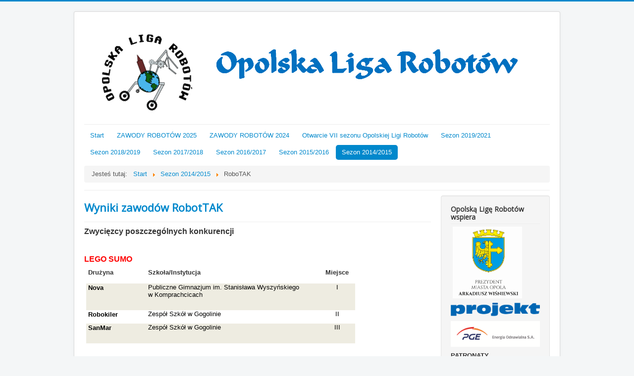

--- FILE ---
content_type: text/html; charset=utf-8
request_url: http://www.olr.edu.pl/sezon-2015-2015/robotak
body_size: 11347
content:
<!DOCTYPE html>
<html lang="pl-pl" dir="ltr">
<head>
	<meta name="viewport" content="width=device-width, initial-scale=1.0" />
	<meta charset="utf-8" />
	<base href="http://www.olr.edu.pl/sezon-2015-2015/robotak" />
	<meta name="keywords" content="joomla, Joomla" />
	<meta name="description" content="Joomla! - the dynamic portal engine and content management system" />
	<meta name="generator" content="Joomla! - Open Source Content Management" />
	<title>RoboTAK</title>
	<link href="/sezon-2015-2015/robotak?format=feed&amp;type=rss" rel="alternate" type="application/rss+xml" title="RSS 2.0" />
	<link href="/sezon-2015-2015/robotak?format=feed&amp;type=atom" rel="alternate" type="application/atom+xml" title="Atom 1.0" />
	<link href="/templates/protostar/favicon.ico" rel="shortcut icon" type="image/vnd.microsoft.icon" />
	<link href="/templates/protostar/css/template.css?9d067ebf6113e70c290f78aa9f381cc2" rel="stylesheet" />
	<link href="https://fonts.googleapis.com/css?family=Open+Sans" rel="stylesheet" />
	<style>

	h1, h2, h3, h4, h5, h6, .site-title {
		font-family: 'Open Sans', sans-serif;
	}
	body.site {
		border-top: 3px solid #0088cc;
		background-color: #f4f6f7;
	}
	a {
		color: #0088cc;
	}
	.nav-list > .active > a,
	.nav-list > .active > a:hover,
	.dropdown-menu li > a:hover,
	.dropdown-menu .active > a,
	.dropdown-menu .active > a:hover,
	.nav-pills > .active > a,
	.nav-pills > .active > a:hover,
	.btn-primary {
		background: #0088cc;
	}
	</style>
	<script src="/media/jui/js/jquery.min.js?9d067ebf6113e70c290f78aa9f381cc2"></script>
	<script src="/media/jui/js/jquery-noconflict.js?9d067ebf6113e70c290f78aa9f381cc2"></script>
	<script src="/media/jui/js/jquery-migrate.min.js?9d067ebf6113e70c290f78aa9f381cc2"></script>
	<script src="/media/system/js/caption.js?9d067ebf6113e70c290f78aa9f381cc2"></script>
	<script src="/media/jui/js/bootstrap.min.js?9d067ebf6113e70c290f78aa9f381cc2"></script>
	<script src="/templates/protostar/js/template.js?9d067ebf6113e70c290f78aa9f381cc2"></script>
	<!--[if lt IE 9]><script src="/media/jui/js/html5.js?9d067ebf6113e70c290f78aa9f381cc2"></script><![endif]-->
	<script>
jQuery(window).on('load',  function() {
				new JCaption('img.caption');
			});
	</script>

</head>
<body class="site com_content view-category layout-blog no-task itemid-115">
	<!-- Body -->
	<div class="body" id="top">
		<div class="container">
			<!-- Header -->
			<header class="header" role="banner">
				<div class="header-inner clearfix">
					<a class="brand pull-left" href="/">
						<img src="http://www.olr.edu.pl/images/liga_logo_1.png" alt="Opolska Liga Robotów" />											</a>
					<div class="header-search pull-right">
						
					</div>
				</div>
			</header>
							<nav class="navigation" role="navigation">
					<div class="navbar pull-left">
						<a class="btn btn-navbar collapsed" data-toggle="collapse" data-target=".nav-collapse">
							<span class="element-invisible">Toggle Navigation</span>
							<span class="icon-bar"></span>
							<span class="icon-bar"></span>
							<span class="icon-bar"></span>
						</a>
					</div>
					<div class="nav-collapse">
						<ul class="nav menu nav-pills mod-list">
<li class="item-101"><a href="/homepage" >Start</a></li><li class="item-164 default"><a href="/" >ZAWODY ROBOTÓW 2025</a></li><li class="item-163"><a href="/zawody-robotow-2024" >ZAWODY ROBOTÓW 2024</a></li><li class="item-162"><a href="/otwarcie-vii-sezonu-opolskiej-ligi-robotow" >Otwarcie VII sezonu Opolskiej Ligi Robotów</a></li><li class="item-161 parent"><a href="/sezon-2019-2021" >Sezon 2019/2021</a></li><li class="item-156 parent"><a href="/sezon-2018-2019" >Sezon 2018/2019</a></li><li class="item-147 parent"><a href="/sezon-2017-2018" >Sezon 2017/2018</a></li><li class="item-136 parent"><a href="/sezon-2016-2017" >Sezon 2016/2017</a></li><li class="item-127 parent"><a href="/sezon-2015-2016" >Sezon 2015/2016</a></li><li class="item-118 active deeper parent"><a href="/sezon-2015-2015" >Sezon 2014/2015</a><ul class="nav-child unstyled small"><li class="item-108"><a href="/sezon-2015-2015/klasyfikacja-generalna-olr" >Klasyfikacja generalna OLR</a></li><li class="item-109"><a href="/sezon-2015-2015/zawody-w-rcre" >Zawody w RCRE</a></li><li class="item-114"><a href="/sezon-2015-2015/robo-elektryk-day" >Robo Elektryk Day</a></li><li class="item-115 current active"><a href="/sezon-2015-2015/robotak" >RoboTAK</a></li><li class="item-116"><a href="/sezon-2015-2015/robo-master-challenge" >Robo Master Challenge</a></li><li class="item-117"><a href="/sezon-2015-2015/robo-challenge-by-lo-gogolin" >Robo Challenge By LO Gogolin</a></li></ul></li></ul>
<div aria-label="Breadcrumbs" role="navigation">
	<ul itemscope itemtype="https://schema.org/BreadcrumbList" class="breadcrumb">
					<li>
				Jesteś tutaj: &#160;
			</li>
		
						<li itemprop="itemListElement" itemscope itemtype="https://schema.org/ListItem">
											<a itemprop="item" href="/" class="pathway"><span itemprop="name">Start</span></a>
					
											<span class="divider">
							<img src="/media/system/images/arrow.png" alt="" />						</span>
										<meta itemprop="position" content="1">
				</li>
							<li itemprop="itemListElement" itemscope itemtype="https://schema.org/ListItem">
											<a itemprop="item" href="/sezon-2015-2015" class="pathway"><span itemprop="name">Sezon 2014/2015</span></a>
					
											<span class="divider">
							<img src="/media/system/images/arrow.png" alt="" />						</span>
										<meta itemprop="position" content="2">
				</li>
							<li itemprop="itemListElement" itemscope itemtype="https://schema.org/ListItem" class="active">
					<span itemprop="name">
						RoboTAK					</span>
					<meta itemprop="position" content="3">
				</li>
				</ul>
</div>

					</div>
				</nav>
						
			<div class="row-fluid">
								<main id="content" role="main" class="span9">
					<!-- Begin Content -->
					
					<div id="system-message-container">
	</div>

					<div class="blog" itemscope itemtype="https://schema.org/Blog">
	
		
	
	
	
				<div class="items-leading clearfix">
							<div class="leading-0"
					itemprop="blogPost" itemscope itemtype="https://schema.org/BlogPosting">
					
	<div class="page-header">
					<h2 itemprop="name">
									<a href="/sezon-2015-2015/robotak/15-wyniki-zawodow-robottak" itemprop="url">
						Wyniki zawodów RobotTAK					</a>
							</h2>
		
		
		
			</div>





		

<p class="MsoNormal"><b style="mso-bidi-font-weight: normal;"><span style="font-size: 12.0pt; line-height: 115%; mso-ascii-font-family: Calibri; mso-ascii-theme-font: minor-latin; mso-hansi-font-family: Calibri; mso-hansi-theme-font: minor-latin;">Zwycięzcy poszczególnych konkurencji</span></b></p>
<p class="MsoNormal"><b style="mso-bidi-font-weight: normal;"><span style="font-size: 12.0pt; line-height: 115%; mso-ascii-font-family: Calibri; mso-ascii-theme-font: minor-latin; mso-hansi-font-family: Calibri; mso-hansi-theme-font: minor-latin;"> </span></b></p>
<p class="MsoNormal"><b style="mso-bidi-font-weight: normal;"><span style="font-size: 12.0pt; line-height: 115%; mso-ascii-font-family: Calibri; mso-ascii-theme-font: minor-latin; mso-hansi-font-family: Calibri; mso-hansi-theme-font: minor-latin; color: red;">LEGO SUMO</span></b></p>
<table class="MsoNormalTable" style="width: 408.25pt; margin-left: 2.75pt; border-collapse: collapse; mso-yfti-tbllook: 1184; mso-padding-alt: 0cm 3.5pt 0cm 3.5pt;" border="0" width="544" cellspacing="0" cellpadding="0">
<tbody>
<tr style="mso-yfti-irow: 0; mso-yfti-firstrow: yes; height: 15.0pt;">
<td style="width: 91.1pt; background: white; mso-background-themecolor: background1; padding: 0cm 3.5pt 0cm 3.5pt; height: 15.0pt;" valign="bottom" nowrap="nowrap" width="121">
<p class="MsoNormal" style="margin-bottom: .0001pt; line-height: normal;"><b><span style="mso-fareast-font-family: 'Times New Roman'; mso-fareast-language: PL;">Drużyna</span></b></p>
<p class="MsoNormal" style="margin-bottom: .0001pt; line-height: normal;"> </p>
</td>
<td style="width: 262.75pt; background: white; mso-background-themecolor: background1; padding: 0cm 3.5pt 0cm 3.5pt; height: 15.0pt;" valign="bottom" nowrap="nowrap" width="350">
<p class="MsoNormal" style="margin-bottom: .0001pt; line-height: normal;"><b><span style="mso-fareast-font-family: 'Times New Roman'; mso-fareast-language: PL;">Szkoła/Instytucja </span></b></p>
<p class="MsoNormal" style="margin-bottom: .0001pt; line-height: normal;"> </p>
</td>
<td style="width: 54.4pt; background: white; mso-background-themecolor: background1; padding: 0cm 3.5pt 0cm 3.5pt; height: 15.0pt;" valign="bottom" nowrap="nowrap" width="73">
<p class="MsoNormal" style="margin-bottom: .0001pt; text-align: center; line-height: normal;" align="center"><b><span style="mso-fareast-font-family: 'Times New Roman'; mso-fareast-language: PL;">Miejsce</span></b></p>
<p class="MsoNormal" style="margin-bottom: .0001pt; text-align: center; line-height: normal;" align="center"> </p>
</td>
<td style="height: 15.0pt; border: none;" width="0" height="20"> </td>
</tr>
<tr style="mso-yfti-irow: 1; height: 25.45pt;">
<td style="width: 91.1pt; background: #EEECE1; mso-background-themecolor: background2; padding: 0cm 3.5pt 0cm 3.5pt; height: 25.45pt;" rowspan="2" valign="top" nowrap="nowrap" width="121">
<p class="MsoNormal"><b style="mso-bidi-font-weight: normal;"><span style="mso-fareast-font-family: 'Times New Roman'; color: black; mso-fareast-language: PL;">Nova<br /></span></b></p>
</td>
<td style="width: 262.75pt; background: #EEECE1; mso-background-themecolor: background2; padding: 0cm 3.5pt 0cm 3.5pt; height: 25.45pt;" rowspan="2" valign="top" nowrap="nowrap" width="350">
<p class="MsoNormal" style="margin-bottom: .0001pt; line-height: normal;"><span style="mso-fareast-font-family: 'Times New Roman'; color: black; mso-fareast-language: PL;">Publiczne Gimnazjum im. Stanisława Wyszyńskiego <br /> w Komprachcicach</span></p>
</td>
<td style="width: 54.4pt; background: #EEECE1; mso-background-themecolor: background2; padding: 0cm 3.5pt 0cm 3.5pt; height: 25.45pt;" rowspan="2" valign="top" nowrap="nowrap" width="73">
<p class="MsoNormal" style="margin-bottom: .0001pt; text-align: center; line-height: normal;" align="center"><span style="mso-fareast-font-family: 'Times New Roman'; color: black; mso-fareast-language: PL;">I</span></p>
</td>
<td style="height: 25.45pt; border: none;" width="0" height="34"> </td>
</tr>
<tr style="mso-yfti-irow: 2; height: 15.0pt;">
<td style="height: 15.0pt; border: none;" width="0" height="20"> </td>
</tr>
<tr style="mso-yfti-irow: 3; height: 15.0pt;">
<td style="width: 91.1pt; background: white; mso-background-themecolor: background1; padding: 0cm 3.5pt 0cm 3.5pt; height: 15.0pt;" valign="top" nowrap="nowrap" width="121">
<p class="MsoNormal"><b style="mso-bidi-font-weight: normal;"><span style="mso-fareast-font-family: 'Times New Roman'; color: black; mso-fareast-language: PL;">Robokiler</span></b></p>
</td>
<td style="width: 262.75pt; background: white; mso-background-themecolor: background1; padding: 0cm 3.5pt 0cm 3.5pt; height: 15.0pt;" valign="top" nowrap="nowrap" width="350">
<p class="MsoNormal" style="margin-bottom: .0001pt; line-height: normal;"><span style="mso-fareast-font-family: 'Times New Roman'; color: black; mso-fareast-language: PL;">Zespół Szkół w Gogolinie</span></p>
</td>
<td style="width: 54.4pt; background: white; mso-background-themecolor: background1; padding: 0cm 3.5pt 0cm 3.5pt; height: 15.0pt;" valign="top" nowrap="nowrap" width="73">
<p class="MsoNormal" style="margin-bottom: .0001pt; text-align: center; line-height: normal;" align="center"><span style="mso-fareast-font-family: 'Times New Roman'; color: black; mso-fareast-language: PL;">II</span></p>
</td>
<td style="height: 15.0pt; border: none;" width="0" height="20"> </td>
</tr>
<tr style="mso-yfti-irow: 4; mso-yfti-lastrow: yes; height: 30.0pt;">
<td style="width: 91.1pt; background: #EEECE1; mso-background-themecolor: background2; padding: 0cm 3.5pt 0cm 3.5pt; height: 30.0pt;" valign="top" nowrap="nowrap" width="121">
<p class="MsoNormal"><b style="mso-bidi-font-weight: normal;"><span style="mso-fareast-font-family: 'Times New Roman'; color: black; mso-fareast-language: PL;">SanMar<br /></span></b></p>
</td>
<td style="width: 262.75pt; background: #EEECE1; mso-background-themecolor: background2; padding: 0cm 3.5pt 0cm 3.5pt; height: 30.0pt;" valign="top" nowrap="nowrap" width="350">
<p class="MsoNormal" style="margin-bottom: .0001pt; line-height: normal;"><span style="mso-fareast-font-family: 'Times New Roman'; color: black; mso-fareast-language: PL;">Zespół Szkół w Gogolinie</span></p>
</td>
<td style="width: 54.4pt; background: #EEECE1; mso-background-themecolor: background2; padding: 0cm 3.5pt 0cm 3.5pt; height: 30.0pt;" valign="top" nowrap="nowrap" width="73">
<p class="MsoNormal" style="margin-bottom: .0001pt; text-align: center; line-height: normal;" align="center"><span style="mso-fareast-font-family: 'Times New Roman'; color: black; mso-fareast-language: PL;">III</span></p>
</td>
<td style="height: 30.0pt; border: none;" width="0" height="40"> </td>
</tr>
</tbody>
</table>
<p class="MsoNormal"><b style="mso-bidi-font-weight: normal;"><span style="font-size: 10.0pt; line-height: 115%; mso-ascii-font-family: Calibri; mso-ascii-theme-font: minor-latin; mso-hansi-font-family: Calibri; mso-hansi-theme-font: minor-latin;"> </span></b></p>
<p class="MsoNormal"><b style="mso-bidi-font-weight: normal;"><span style="font-size: 10.0pt; line-height: 115%; mso-ascii-font-family: Calibri; mso-ascii-theme-font: minor-latin; mso-hansi-font-family: Calibri; mso-hansi-theme-font: minor-latin;"> </span></b></p>
<p class="MsoNormal"><b style="mso-bidi-font-weight: normal;"><span style="font-size: 12.0pt; line-height: 115%; mso-ascii-font-family: Calibri; mso-ascii-theme-font: minor-latin; mso-hansi-font-family: Calibri; mso-hansi-theme-font: minor-latin; color: red;">LEGO LINE FOLLOWER</span></b></p>
<table class="MsoNormalTable" style="width: 408.25pt; margin-left: 2.75pt; border-collapse: collapse; mso-yfti-tbllook: 1184; mso-padding-alt: 0cm 3.5pt 0cm 3.5pt;" border="0" width="544" cellspacing="0" cellpadding="0">
<tbody>
<tr style="mso-yfti-irow: 0; mso-yfti-firstrow: yes; height: 15.0pt;">
<td style="width: 91.1pt; background: white; mso-background-themecolor: background1; padding: 0cm 3.5pt 0cm 3.5pt; height: 15.0pt;" valign="bottom" nowrap="nowrap" width="121">
<p class="MsoNormal" style="margin-bottom: .0001pt; line-height: normal;"><b><span style="mso-fareast-font-family: 'Times New Roman'; mso-fareast-language: PL;">Drużyna</span></b></p>
<p class="MsoNormal" style="margin-bottom: .0001pt; line-height: normal;"> </p>
</td>
<td style="width: 262.75pt; background: white; mso-background-themecolor: background1; padding: 0cm 3.5pt 0cm 3.5pt; height: 15.0pt;" valign="bottom" nowrap="nowrap" width="350">
<p class="MsoNormal" style="margin-bottom: .0001pt; line-height: normal;"><b><span style="mso-fareast-font-family: 'Times New Roman'; mso-fareast-language: PL;">Szkoła/Instytucja </span></b></p>
<p class="MsoNormal" style="margin-bottom: .0001pt; line-height: normal;"> </p>
</td>
<td style="width: 54.4pt; background: white; mso-background-themecolor: background1; padding: 0cm 3.5pt 0cm 3.5pt; height: 15.0pt;" valign="bottom" nowrap="nowrap" width="73">
<p class="MsoNormal" style="margin-bottom: .0001pt; text-align: center; line-height: normal;" align="center"><b><span style="mso-fareast-font-family: 'Times New Roman'; mso-fareast-language: PL;">Miejsce</span></b></p>
<p class="MsoNormal" style="margin-bottom: .0001pt; text-align: center; line-height: normal;" align="center"> </p>
</td>
<td style="height: 15.0pt; border: none;" width="0" height="20"> </td>
</tr>
<tr style="mso-yfti-irow: 1; height: 25.45pt;">
<td style="width: 91.1pt; background: #EEECE1; mso-background-themecolor: background2; padding: 0cm 3.5pt 0cm 3.5pt; height: 25.45pt;" rowspan="2" valign="top" nowrap="nowrap" width="121">
<p class="MsoNormal"><b style="mso-bidi-font-weight: normal;"><span style="mso-fareast-font-family: 'Times New Roman'; color: black; mso-fareast-language: PL;">Maksbot</span></b></p>
</td>
<td style="width: 262.75pt; background: #EEECE1; mso-background-themecolor: background2; padding: 0cm 3.5pt 0cm 3.5pt; height: 25.45pt;" rowspan="2" valign="top" nowrap="nowrap" width="350">
<p class="MsoNormal" style="margin-bottom: .0001pt; line-height: normal;"><span style="mso-fareast-font-family: 'Times New Roman'; color: black; mso-fareast-language: PL;">Zespół Szkół TAK im. Ireny Sendlerowej w Opolu</span></p>
</td>
<td style="width: 54.4pt; background: #EEECE1; mso-background-themecolor: background2; padding: 0cm 3.5pt 0cm 3.5pt; height: 25.45pt;" rowspan="2" valign="top" nowrap="nowrap" width="73">
<p class="MsoNormal" style="margin-bottom: .0001pt; text-align: center; line-height: normal;" align="center"><span style="mso-fareast-font-family: 'Times New Roman'; color: black; mso-fareast-language: PL;">I</span></p>
</td>
<td style="height: 25.45pt; border: none;" width="0" height="34"> </td>
</tr>
<tr style="mso-yfti-irow: 2; height: 15.0pt;">
<td style="height: 15.0pt; border: none;" width="0" height="20"> </td>
</tr>
<tr style="mso-yfti-irow: 3; height: 15.0pt;">
<td style="width: 91.1pt; background: white; mso-background-themecolor: background1; padding: 0cm 3.5pt 0cm 3.5pt; height: 15.0pt;" valign="top" nowrap="nowrap" width="121">
<p class="MsoNormal" style="margin-bottom: .0001pt; line-height: normal;"><b style="mso-bidi-font-weight: normal;"><span style="mso-fareast-font-family: 'Times New Roman'; color: black; mso-fareast-language: PL;">Agarobot<br /></span></b></p>
</td>
<td style="width: 262.75pt; background: white; mso-background-themecolor: background1; padding: 0cm 3.5pt 0cm 3.5pt; height: 15.0pt;" valign="top" nowrap="nowrap" width="350">
<p class="MsoNormal" style="margin-bottom: .0001pt; line-height: normal;"><span style="mso-fareast-font-family: 'Times New Roman'; color: black; mso-fareast-language: PL;">Zespół Szkół TAK im. Ireny Sendlerowej w Opolu</span></p>
<p class="MsoNormal" style="margin-bottom: .0001pt; line-height: normal;"> </p>
</td>
<td style="width: 54.4pt; background: white; mso-background-themecolor: background1; padding: 0cm 3.5pt 0cm 3.5pt; height: 15.0pt;" valign="top" nowrap="nowrap" width="73">
<p class="MsoNormal" style="margin-bottom: .0001pt; text-align: center; line-height: normal;" align="center"><span style="mso-fareast-font-family: 'Times New Roman'; color: black; mso-fareast-language: PL;">II</span></p>
</td>
<td style="height: 15.0pt; border: none;" width="0" height="20"> </td>
</tr>
<tr style="mso-yfti-irow: 4; mso-yfti-lastrow: yes; height: 30.0pt;">
<td style="width: 91.1pt; background: #EEECE1; mso-background-themecolor: background2; padding: 0cm 3.5pt 0cm 3.5pt; height: 30.0pt;" valign="top" nowrap="nowrap" width="121">
<p class="MsoNormal"><b style="mso-bidi-font-weight: normal;"><span style="mso-fareast-font-family: 'Times New Roman'; color: black; mso-fareast-language: PL;">Erobot<br /></span></b></p>
</td>
<td style="width: 262.75pt; background: #EEECE1; mso-background-themecolor: background2; padding: 0cm 3.5pt 0cm 3.5pt; height: 30.0pt;" valign="top" nowrap="nowrap" width="350">
<p class="MsoNormal" style="margin-bottom: .0001pt; line-height: normal;"><span style="mso-fareast-font-family: 'Times New Roman'; color: black; mso-fareast-language: PL;">Niepubliczna Szkoła Podstawowa "Nasza Szkoła" w Opolu<br /></span></p>
</td>
<td style="width: 54.4pt; background: #EEECE1; mso-background-themecolor: background2; padding: 0cm 3.5pt 0cm 3.5pt; height: 30.0pt;" valign="top" nowrap="nowrap" width="73">
<p class="MsoNormal" style="margin-bottom: .0001pt; text-align: center; line-height: normal;" align="center"><span style="mso-fareast-font-family: 'Times New Roman'; color: black; mso-fareast-language: PL;">III</span></p>
</td>
<td style="height: 30.0pt; border: none;" width="0" height="40"> </td>
</tr>
</tbody>
</table>
<p class="MsoNormal"><span style="font-size: 10.0pt; line-height: 115%; mso-ascii-font-family: Calibri; mso-ascii-theme-font: minor-latin; mso-hansi-font-family: Calibri; mso-hansi-theme-font: minor-latin;"> </span></p>
<p> </p>
<p class="MsoNormal"><b style="mso-bidi-font-weight: normal;"><span style="font-size: 12.0pt; line-height: 115%; mso-ascii-font-family: Calibri; mso-ascii-theme-font: minor-latin; mso-hansi-font-family: Calibri; mso-hansi-theme-font: minor-latin; color: red;">LEGO ROBORUN<br /></span></b></p>
<table class="MsoNormalTable" style="width: 408.25pt; margin-left: 2.75pt; border-collapse: collapse; mso-yfti-tbllook: 1184; mso-padding-alt: 0cm 3.5pt 0cm 3.5pt;" border="0" width="544" cellspacing="0" cellpadding="0">
<tbody>
<tr style="mso-yfti-irow: 0; mso-yfti-firstrow: yes; height: 15.0pt;">
<td style="width: 91.1pt; background: white; mso-background-themecolor: background1; padding: 0cm 3.5pt 0cm 3.5pt; height: 15.0pt;" valign="bottom" nowrap="nowrap" width="121">
<p class="MsoNormal" style="margin-bottom: .0001pt; line-height: normal;"><b><span style="mso-fareast-font-family: 'Times New Roman'; mso-fareast-language: PL;">Drużyna</span></b></p>
<p class="MsoNormal" style="margin-bottom: .0001pt; line-height: normal;"> </p>
</td>
<td style="width: 262.75pt; background: white; mso-background-themecolor: background1; padding: 0cm 3.5pt 0cm 3.5pt; height: 15.0pt;" valign="bottom" nowrap="nowrap" width="350">
<p class="MsoNormal" style="margin-bottom: .0001pt; line-height: normal;"><b><span style="mso-fareast-font-family: 'Times New Roman'; mso-fareast-language: PL;">Szkoła/Instytucja </span></b></p>
<p class="MsoNormal" style="margin-bottom: .0001pt; line-height: normal;"> </p>
</td>
<td style="width: 54.4pt; background: white; mso-background-themecolor: background1; padding: 0cm 3.5pt 0cm 3.5pt; height: 15.0pt;" valign="bottom" nowrap="nowrap" width="73">
<p class="MsoNormal" style="margin-bottom: .0001pt; text-align: center; line-height: normal;" align="center"><b><span style="mso-fareast-font-family: 'Times New Roman'; mso-fareast-language: PL;">Miejsce</span></b></p>
<p class="MsoNormal" style="margin-bottom: .0001pt; text-align: center; line-height: normal;" align="center"> </p>
</td>
<td style="height: 15.0pt; border: none;" width="0" height="20"> </td>
</tr>
<tr style="mso-yfti-irow: 1; height: 25.45pt;">
<td style="width: 91.1pt; background: #EEECE1; mso-background-themecolor: background2; padding: 0cm 3.5pt 0cm 3.5pt; height: 25.45pt;" rowspan="2" valign="top" nowrap="nowrap" width="121">
<p class="MsoNormal"><b style="mso-bidi-font-weight: normal;"><span style="mso-fareast-font-family: 'Times New Roman'; color: black; mso-fareast-language: PL;">SanMar</span></b></p>
</td>
<td style="width: 262.75pt; background: #EEECE1; mso-background-themecolor: background2; padding: 0cm 3.5pt 0cm 3.5pt; height: 25.45pt;" rowspan="2" valign="top" nowrap="nowrap" width="350">
<p class="MsoNormal" style="margin-bottom: .0001pt; line-height: normal;"><span style="mso-fareast-font-family: 'Times New Roman'; color: black; mso-fareast-language: PL;">Zespół Szkół w Gogolinie</span></p>
</td>
<td style="width: 54.4pt; background: #EEECE1; mso-background-themecolor: background2; padding: 0cm 3.5pt 0cm 3.5pt; height: 25.45pt;" rowspan="2" valign="top" nowrap="nowrap" width="73">
<p class="MsoNormal" style="margin-bottom: .0001pt; text-align: center; line-height: normal;" align="center"><span style="mso-fareast-font-family: 'Times New Roman'; color: black; mso-fareast-language: PL;">I</span></p>
</td>
<td style="height: 25.45pt; border: none;" width="0" height="34"> </td>
</tr>
<tr style="mso-yfti-irow: 2; height: 15.0pt;">
<td style="height: 15.0pt; border: none;" width="0" height="20"> </td>
</tr>
<tr style="mso-yfti-irow: 3; height: 15.0pt;">
<td style="width: 91.1pt; background: white; mso-background-themecolor: background1; padding: 0cm 3.5pt 0cm 3.5pt; height: 15.0pt;" valign="top" nowrap="nowrap" width="121">
<p class="MsoNormal" style="margin-bottom: .0001pt; line-height: normal;"><b style="mso-bidi-font-weight: normal;"><span style="mso-fareast-font-family: 'Times New Roman'; color: black; mso-fareast-language: PL;">Robokiler<br /></span></b></p>
</td>
<td style="width: 262.75pt; background: white; mso-background-themecolor: background1; padding: 0cm 3.5pt 0cm 3.5pt; height: 15.0pt;" valign="top" nowrap="nowrap" width="350">
<p class="MsoNormal" style="margin-bottom: .0001pt; line-height: normal;"><span style="mso-fareast-font-family: 'Times New Roman'; color: black; mso-fareast-language: PL;">Zespół Szkół w Gogolinie</span></p>
<p class="MsoNormal" style="margin-bottom: .0001pt; line-height: normal;"> </p>
</td>
<td style="width: 54.4pt; background: white; mso-background-themecolor: background1; padding: 0cm 3.5pt 0cm 3.5pt; height: 15.0pt;" valign="top" nowrap="nowrap" width="73">
<p class="MsoNormal" style="margin-bottom: .0001pt; text-align: center; line-height: normal;" align="center"><span style="mso-fareast-font-family: 'Times New Roman'; color: black; mso-fareast-language: PL;">II</span></p>
</td>
<td style="height: 15.0pt; border: none;" width="0" height="20"> </td>
</tr>
<tr style="mso-yfti-irow: 4; mso-yfti-lastrow: yes; height: 30.0pt;">
<td style="width: 91.1pt; background: #EEECE1; mso-background-themecolor: background2; padding: 0cm 3.5pt 0cm 3.5pt; height: 30.0pt;" valign="top" nowrap="nowrap" width="121">
<p class="MsoNormal"><b style="mso-bidi-font-weight: normal;"><span style="mso-fareast-font-family: 'Times New Roman'; color: black; mso-fareast-language: PL;">Eurovent TV<br /></span></b></p>
</td>
<td style="width: 262.75pt; background: #EEECE1; mso-background-themecolor: background2; padding: 0cm 3.5pt 0cm 3.5pt; height: 30.0pt;" valign="top" nowrap="nowrap" width="350"><span style="mso-fareast-font-family: 'Times New Roman'; color: black; mso-fareast-language: PL;">Zespół Szkół TAK im. Ireny Sendlerowej w Opolu</span></td>
<td style="width: 54.4pt; background: #EEECE1; mso-background-themecolor: background2; padding: 0cm 3.5pt 0cm 3.5pt; height: 30.0pt;" valign="top" nowrap="nowrap" width="73">
<p class="MsoNormal" style="margin-bottom: .0001pt; text-align: center; line-height: normal;" align="center"><span style="mso-fareast-font-family: 'Times New Roman'; color: black; mso-fareast-language: PL;">III</span></p>
</td>
<td style="height: 30.0pt; border: none;" width="0" height="40"> </td>
</tr>
</tbody>
</table>
<p> </p>



				</div>
									</div><!-- end items-leading -->
	
	
																	<div class="items-row cols-1 row-0 row-fluid clearfix">
						<div class="span12">
				<div class="item column-1"
					itemprop="blogPost" itemscope itemtype="https://schema.org/BlogPosting">
					
	<div class="page-header">
					<h2 itemprop="name">
									<a href="/sezon-2015-2015/robotak/14-zmiana-terminu-rejestracji" itemprop="url">
						Zmiana terminu rejestracji					</a>
							</h2>
		
		
		
			</div>





		

<p>UWAGA</p>
<p>Ze względów organizacyjnych zmieniony został ostateczny termin rejestracji na zawody RoboTAK.</p>
<p><strong><em>Rejestracja na zawody trwa do 16 kwietnia.</em></strong></p>
<p> </p>



				</div>
				<!-- end item -->
							</div><!-- end span -->
							</div><!-- end row -->
																			<div class="items-row cols-1 row-1 row-fluid clearfix">
						<div class="span12">
				<div class="item column-1"
					itemprop="blogPost" itemscope itemtype="https://schema.org/BlogPosting">
					
	<div class="page-header">
					<h2 itemprop="name">
									<a href="/sezon-2015-2015/robotak/13-program-turnieju-robotak" itemprop="url">
						Program Turnieju RoboTAK					</a>
							</h2>
		
		
		
			</div>





		

<div dir="ltr"><!-- [if gte mso 9]><xml>
 <w:WordDocument>
  <w:View>Normal</w:View>
  <w:Zoom>0</w:Zoom>
  <w:TrackMoves/>
  <w:TrackFormatting/>
  <w:HyphenationZone>21</w:HyphenationZone>
  <w:PunctuationKerning/>
  <w:ValidateAgainstSchemas/>
  <w:SaveIfXMLInvalid>false</w:SaveIfXMLInvalid>
  <w:IgnoreMixedContent>false</w:IgnoreMixedContent>
  <w:AlwaysShowPlaceholderText>false</w:AlwaysShowPlaceholderText>
  <w:DoNotPromoteQF/>
  <w:LidThemeOther>PL</w:LidThemeOther>
  <w:LidThemeAsian>X-NONE</w:LidThemeAsian>
  <w:LidThemeComplexScript>X-NONE</w:LidThemeComplexScript>
  <w:Compatibility>
   <w:BreakWrappedTables/>
   <w:SnapToGridInCell/>
   <w:WrapTextWithPunct/>
   <w:UseAsianBreakRules/>
   <w:DontGrowAutofit/>
   <w:SplitPgBreakAndParaMark/>
   <w:DontVertAlignCellWithSp/>
   <w:DontBreakConstrainedForcedTables/>
   <w:DontVertAlignInTxbx/>
   <w:Word11KerningPairs/>
   <w:CachedColBalance/>
  </w:Compatibility>
  <w:BrowserLevel>MicrosoftInternetExplorer4</w:BrowserLevel>
  <m:mathPr>
   <m:mathFont m:val="Cambria Math"/>
   <m:brkBin m:val="before"/>
   <m:brkBinSub m:val="&#45;-"/>
   <m:smallFrac m:val="off"/>
   <m:dispDef/>
   <m:lMargin m:val="0"/>
   <m:rMargin m:val="0"/>
   <m:defJc m:val="centerGroup"/>
   <m:wrapIndent m:val="1440"/>
   <m:intLim m:val="subSup"/>
   <m:naryLim m:val="undOvr"/>
  </m:mathPr></w:WordDocument>
</xml><![endif]--><!-- [if gte mso 9]><xml>
 <w:WordDocument>
  <w:View>Normal</w:View>
  <w:Zoom>0</w:Zoom>
  <w:TrackMoves/>
  <w:TrackFormatting/>
  <w:HyphenationZone>21</w:HyphenationZone>
  <w:PunctuationKerning/>
  <w:ValidateAgainstSchemas/>
  <w:SaveIfXMLInvalid>false</w:SaveIfXMLInvalid>
  <w:IgnoreMixedContent>false</w:IgnoreMixedContent>
  <w:AlwaysShowPlaceholderText>false</w:AlwaysShowPlaceholderText>
  <w:DoNotPromoteQF/>
  <w:LidThemeOther>PL</w:LidThemeOther>
  <w:LidThemeAsian>X-NONE</w:LidThemeAsian>
  <w:LidThemeComplexScript>X-NONE</w:LidThemeComplexScript>
  <w:Compatibility>
   <w:BreakWrappedTables/>
   <w:SnapToGridInCell/>
   <w:WrapTextWithPunct/>
   <w:UseAsianBreakRules/>
   <w:DontGrowAutofit/>
   <w:SplitPgBreakAndParaMark/>
   <w:DontVertAlignCellWithSp/>
   <w:DontBreakConstrainedForcedTables/>
   <w:DontVertAlignInTxbx/>
   <w:Word11KerningPairs/>
   <w:CachedColBalance/>
  </w:Compatibility>
  <w:BrowserLevel>MicrosoftInternetExplorer4</w:BrowserLevel>
  <m:mathPr>
   <m:mathFont m:val="Cambria Math"/>
   <m:brkBin m:val="before"/>
   <m:brkBinSub m:val="&#45;-"/>
   <m:smallFrac m:val="off"/>
   <m:dispDef/>
   <m:lMargin m:val="0"/>
   <m:rMargin m:val="0"/>
   <m:defJc m:val="centerGroup"/>
   <m:wrapIndent m:val="1440"/>
   <m:intLim m:val="subSup"/>
   <m:naryLim m:val="undOvr"/>
  </m:mathPr></w:WordDocument>
</xml><![endif]-->
<p class="MsoNormal" style="margin-bottom: .0001pt; line-height: 150%;"><b><span style="mso-fareast-font-family: 'Times New Roman'; mso-bidi-font-family: 'Times New Roman'; mso-fareast-language: PL;">Program Turnieju RoboTAK</span></b></p>
<p class="MsoNormal" style="margin-bottom: .0001pt; line-height: 150%;"> </p>
<p class="MsoNormal" style="mso-margin-top-alt: auto; mso-margin-bottom-alt: auto; line-height: 150%;"><b><span style="mso-fareast-font-family: 'Times New Roman'; mso-bidi-font-family: 'Times New Roman'; mso-fareast-language: PL;">08:15 - 09:00</span></b><span style="mso-fareast-font-family: 'Times New Roman'; mso-bidi-font-family: 'Times New Roman'; mso-fareast-language: PL;"> Rejestracja drużyn <br /> (po godzinie 09:00 nie będzie można zarejestrować drużyn, co będzie wiązać się z dyskwalifikacją drużyny).</span></p>
<p class="MsoNormal" style="mso-margin-top-alt: auto; mso-margin-bottom-alt: auto; line-height: 150%;"><b><span style="mso-fareast-font-family: 'Times New Roman'; mso-bidi-font-family: 'Times New Roman'; mso-fareast-language: PL;">09:10</span></b><span style="mso-fareast-font-family: 'Times New Roman'; mso-bidi-font-family: 'Times New Roman'; mso-fareast-language: PL;"> Powitanie oraz omówienie harmonogramu i zasad turnieju.</span></p>
<p class="MsoNormal" style="mso-margin-top-alt: auto; mso-margin-bottom-alt: auto; line-height: 150%;"><b><span style="mso-fareast-font-family: 'Times New Roman'; mso-bidi-font-family: 'Times New Roman'; mso-fareast-language: PL;">09:30</span></b><span style="mso-fareast-font-family: 'Times New Roman'; mso-bidi-font-family: 'Times New Roman'; mso-fareast-language: PL;"> Losowanie grup Sumo oraz rozpoczęcie konkurencji Sumo.</span></p>
<p class="MsoNormal" style="mso-margin-top-alt: auto; mso-margin-bottom-alt: auto; line-height: 150%;"><b><span style="mso-fareast-font-family: 'Times New Roman'; mso-bidi-font-family: 'Times New Roman'; mso-fareast-language: PL;">10:30</span></b><span style="mso-fareast-font-family: 'Times New Roman'; mso-bidi-font-family: 'Times New Roman'; mso-fareast-language: PL;"> Poczęstunek</span></p>
<p class="MsoNormal" style="mso-margin-top-alt: auto; mso-margin-bottom-alt: auto; line-height: 150%;"><b><span style="mso-fareast-font-family: 'Times New Roman'; mso-bidi-font-family: 'Times New Roman'; mso-fareast-language: PL;">11:30</span></b><span style="mso-fareast-font-family: 'Times New Roman'; mso-bidi-font-family: 'Times New Roman'; mso-fareast-language: PL;"> Omówienie i rozpoczęcie konkurencji LineFollower.</span></p>
<p class="MsoNormal" style="mso-margin-top-alt: auto; mso-margin-bottom-alt: auto; line-height: 150%;"><b><span style="mso-fareast-font-family: 'Times New Roman'; mso-bidi-font-family: 'Times New Roman'; mso-fareast-language: PL;">13:30</span></b><span style="mso-fareast-font-family: 'Times New Roman'; mso-bidi-font-family: 'Times New Roman'; mso-fareast-language: PL;"> Omówienie i rozpoczęcie konkurencji RoboRun.</span></p>
<p class="MsoNormal" style="margin-bottom: .0001pt; line-height: 150%;"><b><span style="mso-fareast-font-family: 'Times New Roman'; mso-bidi-font-family: 'Times New Roman'; mso-fareast-language: PL;">15:00</span></b><span style="mso-fareast-font-family: 'Times New Roman'; mso-bidi-font-family: 'Times New Roman'; mso-fareast-language: PL;"> Zakończenie turnieju RoboTAK. </span></p>
<p class="MsoNormal" style="margin-bottom: .0001pt; line-height: 150%;"><span style="mso-fareast-font-family: 'Times New Roman'; mso-bidi-font-family: 'Times New Roman'; mso-fareast-language: PL;"> </span></p>
<p class="MsoNormal" style="margin-bottom: .0001pt; line-height: 150%;"><b><span style="mso-fareast-font-family: 'Times New Roman'; mso-bidi-font-family: 'Times New Roman'; color: red; mso-fareast-language: PL;">Uwaga!</span></b></p>
<p class="MsoNormal" style="line-height: 150%;"><span style="mso-fareast-font-family: 'Times New Roman'; mso-bidi-font-family: 'Times New Roman'; mso-fareast-language: PL;">Z powodu dużej ilości uczestników, biorących udział w turnieju, sędziowie rygorystycznie będą karać dyskwalifikacją/przegraną za opóźnianie konkurencji. <b>Drużyna, która nie zgłosi się w ciągu 2 min.</b> od wywołania, przegrywa walkę (konkurencja Sumo) lub traci jedną możliwość przejazdu konkurencja (LineFollower).</span></p>
<!-- [if gte mso 9]><xml>
 <w:LatentStyles DefLockedState="false" DefUnhideWhenUsed="true"
  DefSemiHidden="true" DefQFormat="false" DefPriority="99"
  LatentStyleCount="267">
  <w:LsdException Locked="false" Priority="0" SemiHidden="false"
   UnhideWhenUsed="false" QFormat="true" Name="Normal"/>
  <w:LsdException Locked="false" Priority="9" SemiHidden="false"
   UnhideWhenUsed="false" QFormat="true" Name="heading 1"/>
  <w:LsdException Locked="false" Priority="9" QFormat="true" Name="heading 2"/>
  <w:LsdException Locked="false" Priority="9" QFormat="true" Name="heading 3"/>
  <w:LsdException Locked="false" Priority="9" QFormat="true" Name="heading 4"/>
  <w:LsdException Locked="false" Priority="9" QFormat="true" Name="heading 5"/>
  <w:LsdException Locked="false" Priority="9" QFormat="true" Name="heading 6"/>
  <w:LsdException Locked="false" Priority="9" QFormat="true" Name="heading 7"/>
  <w:LsdException Locked="false" Priority="9" QFormat="true" Name="heading 8"/>
  <w:LsdException Locked="false" Priority="9" QFormat="true" Name="heading 9"/>
  <w:LsdException Locked="false" Priority="39" Name="toc 1"/>
  <w:LsdException Locked="false" Priority="39" Name="toc 2"/>
  <w:LsdException Locked="false" Priority="39" Name="toc 3"/>
  <w:LsdException Locked="false" Priority="39" Name="toc 4"/>
  <w:LsdException Locked="false" Priority="39" Name="toc 5"/>
  <w:LsdException Locked="false" Priority="39" Name="toc 6"/>
  <w:LsdException Locked="false" Priority="39" Name="toc 7"/>
  <w:LsdException Locked="false" Priority="39" Name="toc 8"/>
  <w:LsdException Locked="false" Priority="39" Name="toc 9"/>
  <w:LsdException Locked="false" Priority="35" QFormat="true" Name="caption"/>
  <w:LsdException Locked="false" Priority="10" SemiHidden="false"
   UnhideWhenUsed="false" QFormat="true" Name="Title"/>
  <w:LsdException Locked="false" Priority="1" Name="Default Paragraph Font"/>
  <w:LsdException Locked="false" Priority="11" SemiHidden="false"
   UnhideWhenUsed="false" QFormat="true" Name="Subtitle"/>
  <w:LsdException Locked="false" Priority="22" SemiHidden="false"
   UnhideWhenUsed="false" QFormat="true" Name="Strong"/>
  <w:LsdException Locked="false" Priority="20" SemiHidden="false"
   UnhideWhenUsed="false" QFormat="true" Name="Emphasis"/>
  <w:LsdException Locked="false" Priority="59" SemiHidden="false"
   UnhideWhenUsed="false" Name="Table Grid"/>
  <w:LsdException Locked="false" UnhideWhenUsed="false" Name="Placeholder Text"/>
  <w:LsdException Locked="false" Priority="1" SemiHidden="false"
   UnhideWhenUsed="false" QFormat="true" Name="No Spacing"/>
  <w:LsdException Locked="false" Priority="60" SemiHidden="false"
   UnhideWhenUsed="false" Name="Light Shading"/>
  <w:LsdException Locked="false" Priority="61" SemiHidden="false"
   UnhideWhenUsed="false" Name="Light List"/>
  <w:LsdException Locked="false" Priority="62" SemiHidden="false"
   UnhideWhenUsed="false" Name="Light Grid"/>
  <w:LsdException Locked="false" Priority="63" SemiHidden="false"
   UnhideWhenUsed="false" Name="Medium Shading 1"/>
  <w:LsdException Locked="false" Priority="64" SemiHidden="false"
   UnhideWhenUsed="false" Name="Medium Shading 2"/>
  <w:LsdException Locked="false" Priority="65" SemiHidden="false"
   UnhideWhenUsed="false" Name="Medium List 1"/>
  <w:LsdException Locked="false" Priority="66" SemiHidden="false"
   UnhideWhenUsed="false" Name="Medium List 2"/>
  <w:LsdException Locked="false" Priority="67" SemiHidden="false"
   UnhideWhenUsed="false" Name="Medium Grid 1"/>
  <w:LsdException Locked="false" Priority="68" SemiHidden="false"
   UnhideWhenUsed="false" Name="Medium Grid 2"/>
  <w:LsdException Locked="false" Priority="69" SemiHidden="false"
   UnhideWhenUsed="false" Name="Medium Grid 3"/>
  <w:LsdException Locked="false" Priority="70" SemiHidden="false"
   UnhideWhenUsed="false" Name="Dark List"/>
  <w:LsdException Locked="false" Priority="71" SemiHidden="false"
   UnhideWhenUsed="false" Name="Colorful Shading"/>
  <w:LsdException Locked="false" Priority="72" SemiHidden="false"
   UnhideWhenUsed="false" Name="Colorful List"/>
  <w:LsdException Locked="false" Priority="73" SemiHidden="false"
   UnhideWhenUsed="false" Name="Colorful Grid"/>
  <w:LsdException Locked="false" Priority="60" SemiHidden="false"
   UnhideWhenUsed="false" Name="Light Shading Accent 1"/>
  <w:LsdException Locked="false" Priority="61" SemiHidden="false"
   UnhideWhenUsed="false" Name="Light List Accent 1"/>
  <w:LsdException Locked="false" Priority="62" SemiHidden="false"
   UnhideWhenUsed="false" Name="Light Grid Accent 1"/>
  <w:LsdException Locked="false" Priority="63" SemiHidden="false"
   UnhideWhenUsed="false" Name="Medium Shading 1 Accent 1"/>
  <w:LsdException Locked="false" Priority="64" SemiHidden="false"
   UnhideWhenUsed="false" Name="Medium Shading 2 Accent 1"/>
  <w:LsdException Locked="false" Priority="65" SemiHidden="false"
   UnhideWhenUsed="false" Name="Medium List 1 Accent 1"/>
  <w:LsdException Locked="false" UnhideWhenUsed="false" Name="Revision"/>
  <w:LsdException Locked="false" Priority="34" SemiHidden="false"
   UnhideWhenUsed="false" QFormat="true" Name="List Paragraph"/>
  <w:LsdException Locked="false" Priority="29" SemiHidden="false"
   UnhideWhenUsed="false" QFormat="true" Name="Quote"/>
  <w:LsdException Locked="false" Priority="30" SemiHidden="false"
   UnhideWhenUsed="false" QFormat="true" Name="Intense Quote"/>
  <w:LsdException Locked="false" Priority="66" SemiHidden="false"
   UnhideWhenUsed="false" Name="Medium List 2 Accent 1"/>
  <w:LsdException Locked="false" Priority="67" SemiHidden="false"
   UnhideWhenUsed="false" Name="Medium Grid 1 Accent 1"/>
  <w:LsdException Locked="false" Priority="68" SemiHidden="false"
   UnhideWhenUsed="false" Name="Medium Grid 2 Accent 1"/>
  <w:LsdException Locked="false" Priority="69" SemiHidden="false"
   UnhideWhenUsed="false" Name="Medium Grid 3 Accent 1"/>
  <w:LsdException Locked="false" Priority="70" SemiHidden="false"
   UnhideWhenUsed="false" Name="Dark List Accent 1"/>
  <w:LsdException Locked="false" Priority="71" SemiHidden="false"
   UnhideWhenUsed="false" Name="Colorful Shading Accent 1"/>
  <w:LsdException Locked="false" Priority="72" SemiHidden="false"
   UnhideWhenUsed="false" Name="Colorful List Accent 1"/>
  <w:LsdException Locked="false" Priority="73" SemiHidden="false"
   UnhideWhenUsed="false" Name="Colorful Grid Accent 1"/>
  <w:LsdException Locked="false" Priority="60" SemiHidden="false"
   UnhideWhenUsed="false" Name="Light Shading Accent 2"/>
  <w:LsdException Locked="false" Priority="61" SemiHidden="false"
   UnhideWhenUsed="false" Name="Light List Accent 2"/>
  <w:LsdException Locked="false" Priority="62" SemiHidden="false"
   UnhideWhenUsed="false" Name="Light Grid Accent 2"/>
  <w:LsdException Locked="false" Priority="63" SemiHidden="false"
   UnhideWhenUsed="false" Name="Medium Shading 1 Accent 2"/>
  <w:LsdException Locked="false" Priority="64" SemiHidden="false"
   UnhideWhenUsed="false" Name="Medium Shading 2 Accent 2"/>
  <w:LsdException Locked="false" Priority="65" SemiHidden="false"
   UnhideWhenUsed="false" Name="Medium List 1 Accent 2"/>
  <w:LsdException Locked="false" Priority="66" SemiHidden="false"
   UnhideWhenUsed="false" Name="Medium List 2 Accent 2"/>
  <w:LsdException Locked="false" Priority="67" SemiHidden="false"
   UnhideWhenUsed="false" Name="Medium Grid 1 Accent 2"/>
  <w:LsdException Locked="false" Priority="68" SemiHidden="false"
   UnhideWhenUsed="false" Name="Medium Grid 2 Accent 2"/>
  <w:LsdException Locked="false" Priority="69" SemiHidden="false"
   UnhideWhenUsed="false" Name="Medium Grid 3 Accent 2"/>
  <w:LsdException Locked="false" Priority="70" SemiHidden="false"
   UnhideWhenUsed="false" Name="Dark List Accent 2"/>
  <w:LsdException Locked="false" Priority="71" SemiHidden="false"
   UnhideWhenUsed="false" Name="Colorful Shading Accent 2"/>
  <w:LsdException Locked="false" Priority="72" SemiHidden="false"
   UnhideWhenUsed="false" Name="Colorful List Accent 2"/>
  <w:LsdException Locked="false" Priority="73" SemiHidden="false"
   UnhideWhenUsed="false" Name="Colorful Grid Accent 2"/>
  <w:LsdException Locked="false" Priority="60" SemiHidden="false"
   UnhideWhenUsed="false" Name="Light Shading Accent 3"/>
  <w:LsdException Locked="false" Priority="61" SemiHidden="false"
   UnhideWhenUsed="false" Name="Light List Accent 3"/>
  <w:LsdException Locked="false" Priority="62" SemiHidden="false"
   UnhideWhenUsed="false" Name="Light Grid Accent 3"/>
  <w:LsdException Locked="false" Priority="63" SemiHidden="false"
   UnhideWhenUsed="false" Name="Medium Shading 1 Accent 3"/>
  <w:LsdException Locked="false" Priority="64" SemiHidden="false"
   UnhideWhenUsed="false" Name="Medium Shading 2 Accent 3"/>
  <w:LsdException Locked="false" Priority="65" SemiHidden="false"
   UnhideWhenUsed="false" Name="Medium List 1 Accent 3"/>
  <w:LsdException Locked="false" Priority="66" SemiHidden="false"
   UnhideWhenUsed="false" Name="Medium List 2 Accent 3"/>
  <w:LsdException Locked="false" Priority="67" SemiHidden="false"
   UnhideWhenUsed="false" Name="Medium Grid 1 Accent 3"/>
  <w:LsdException Locked="false" Priority="68" SemiHidden="false"
   UnhideWhenUsed="false" Name="Medium Grid 2 Accent 3"/>
  <w:LsdException Locked="false" Priority="69" SemiHidden="false"
   UnhideWhenUsed="false" Name="Medium Grid 3 Accent 3"/>
  <w:LsdException Locked="false" Priority="70" SemiHidden="false"
   UnhideWhenUsed="false" Name="Dark List Accent 3"/>
  <w:LsdException Locked="false" Priority="71" SemiHidden="false"
   UnhideWhenUsed="false" Name="Colorful Shading Accent 3"/>
  <w:LsdException Locked="false" Priority="72" SemiHidden="false"
   UnhideWhenUsed="false" Name="Colorful List Accent 3"/>
  <w:LsdException Locked="false" Priority="73" SemiHidden="false"
   UnhideWhenUsed="false" Name="Colorful Grid Accent 3"/>
  <w:LsdException Locked="false" Priority="60" SemiHidden="false"
   UnhideWhenUsed="false" Name="Light Shading Accent 4"/>
  <w:LsdException Locked="false" Priority="61" SemiHidden="false"
   UnhideWhenUsed="false" Name="Light List Accent 4"/>
  <w:LsdException Locked="false" Priority="62" SemiHidden="false"
   UnhideWhenUsed="false" Name="Light Grid Accent 4"/>
  <w:LsdException Locked="false" Priority="63" SemiHidden="false"
   UnhideWhenUsed="false" Name="Medium Shading 1 Accent 4"/>
  <w:LsdException Locked="false" Priority="64" SemiHidden="false"
   UnhideWhenUsed="false" Name="Medium Shading 2 Accent 4"/>
  <w:LsdException Locked="false" Priority="65" SemiHidden="false"
   UnhideWhenUsed="false" Name="Medium List 1 Accent 4"/>
  <w:LsdException Locked="false" Priority="66" SemiHidden="false"
   UnhideWhenUsed="false" Name="Medium List 2 Accent 4"/>
  <w:LsdException Locked="false" Priority="67" SemiHidden="false"
   UnhideWhenUsed="false" Name="Medium Grid 1 Accent 4"/>
  <w:LsdException Locked="false" Priority="68" SemiHidden="false"
   UnhideWhenUsed="false" Name="Medium Grid 2 Accent 4"/>
  <w:LsdException Locked="false" Priority="69" SemiHidden="false"
   UnhideWhenUsed="false" Name="Medium Grid 3 Accent 4"/>
  <w:LsdException Locked="false" Priority="70" SemiHidden="false"
   UnhideWhenUsed="false" Name="Dark List Accent 4"/>
  <w:LsdException Locked="false" Priority="71" SemiHidden="false"
   UnhideWhenUsed="false" Name="Colorful Shading Accent 4"/>
  <w:LsdException Locked="false" Priority="72" SemiHidden="false"
   UnhideWhenUsed="false" Name="Colorful List Accent 4"/>
  <w:LsdException Locked="false" Priority="73" SemiHidden="false"
   UnhideWhenUsed="false" Name="Colorful Grid Accent 4"/>
  <w:LsdException Locked="false" Priority="60" SemiHidden="false"
   UnhideWhenUsed="false" Name="Light Shading Accent 5"/>
  <w:LsdException Locked="false" Priority="61" SemiHidden="false"
   UnhideWhenUsed="false" Name="Light List Accent 5"/>
  <w:LsdException Locked="false" Priority="62" SemiHidden="false"
   UnhideWhenUsed="false" Name="Light Grid Accent 5"/>
  <w:LsdException Locked="false" Priority="63" SemiHidden="false"
   UnhideWhenUsed="false" Name="Medium Shading 1 Accent 5"/>
  <w:LsdException Locked="false" Priority="64" SemiHidden="false"
   UnhideWhenUsed="false" Name="Medium Shading 2 Accent 5"/>
  <w:LsdException Locked="false" Priority="65" SemiHidden="false"
   UnhideWhenUsed="false" Name="Medium List 1 Accent 5"/>
  <w:LsdException Locked="false" Priority="66" SemiHidden="false"
   UnhideWhenUsed="false" Name="Medium List 2 Accent 5"/>
  <w:LsdException Locked="false" Priority="67" SemiHidden="false"
   UnhideWhenUsed="false" Name="Medium Grid 1 Accent 5"/>
  <w:LsdException Locked="false" Priority="68" SemiHidden="false"
   UnhideWhenUsed="false" Name="Medium Grid 2 Accent 5"/>
  <w:LsdException Locked="false" Priority="69" SemiHidden="false"
   UnhideWhenUsed="false" Name="Medium Grid 3 Accent 5"/>
  <w:LsdException Locked="false" Priority="70" SemiHidden="false"
   UnhideWhenUsed="false" Name="Dark List Accent 5"/>
  <w:LsdException Locked="false" Priority="71" SemiHidden="false"
   UnhideWhenUsed="false" Name="Colorful Shading Accent 5"/>
  <w:LsdException Locked="false" Priority="72" SemiHidden="false"
   UnhideWhenUsed="false" Name="Colorful List Accent 5"/>
  <w:LsdException Locked="false" Priority="73" SemiHidden="false"
   UnhideWhenUsed="false" Name="Colorful Grid Accent 5"/>
  <w:LsdException Locked="false" Priority="60" SemiHidden="false"
   UnhideWhenUsed="false" Name="Light Shading Accent 6"/>
  <w:LsdException Locked="false" Priority="61" SemiHidden="false"
   UnhideWhenUsed="false" Name="Light List Accent 6"/>
  <w:LsdException Locked="false" Priority="62" SemiHidden="false"
   UnhideWhenUsed="false" Name="Light Grid Accent 6"/>
  <w:LsdException Locked="false" Priority="63" SemiHidden="false"
   UnhideWhenUsed="false" Name="Medium Shading 1 Accent 6"/>
  <w:LsdException Locked="false" Priority="64" SemiHidden="false"
   UnhideWhenUsed="false" Name="Medium Shading 2 Accent 6"/>
  <w:LsdException Locked="false" Priority="65" SemiHidden="false"
   UnhideWhenUsed="false" Name="Medium List 1 Accent 6"/>
  <w:LsdException Locked="false" Priority="66" SemiHidden="false"
   UnhideWhenUsed="false" Name="Medium List 2 Accent 6"/>
  <w:LsdException Locked="false" Priority="67" SemiHidden="false"
   UnhideWhenUsed="false" Name="Medium Grid 1 Accent 6"/>
  <w:LsdException Locked="false" Priority="68" SemiHidden="false"
   UnhideWhenUsed="false" Name="Medium Grid 2 Accent 6"/>
  <w:LsdException Locked="false" Priority="69" SemiHidden="false"
   UnhideWhenUsed="false" Name="Medium Grid 3 Accent 6"/>
  <w:LsdException Locked="false" Priority="70" SemiHidden="false"
   UnhideWhenUsed="false" Name="Dark List Accent 6"/>
  <w:LsdException Locked="false" Priority="71" SemiHidden="false"
   UnhideWhenUsed="false" Name="Colorful Shading Accent 6"/>
  <w:LsdException Locked="false" Priority="72" SemiHidden="false"
   UnhideWhenUsed="false" Name="Colorful List Accent 6"/>
  <w:LsdException Locked="false" Priority="73" SemiHidden="false"
   UnhideWhenUsed="false" Name="Colorful Grid Accent 6"/>
  <w:LsdException Locked="false" Priority="19" SemiHidden="false"
   UnhideWhenUsed="false" QFormat="true" Name="Subtle Emphasis"/>
  <w:LsdException Locked="false" Priority="21" SemiHidden="false"
   UnhideWhenUsed="false" QFormat="true" Name="Intense Emphasis"/>
  <w:LsdException Locked="false" Priority="31" SemiHidden="false"
   UnhideWhenUsed="false" QFormat="true" Name="Subtle Reference"/>
  <w:LsdException Locked="false" Priority="32" SemiHidden="false"
   UnhideWhenUsed="false" QFormat="true" Name="Intense Reference"/>
  <w:LsdException Locked="false" Priority="33" SemiHidden="false"
   UnhideWhenUsed="false" QFormat="true" Name="Book Title"/>
  <w:LsdException Locked="false" Priority="37" Name="Bibliography"/>
  <w:LsdException Locked="false" Priority="39" QFormat="true" Name="TOC Heading"/>
 </w:LatentStyles>
</xml><![endif]--><!-- [if gte mso 10]>
<style>
 /* Style Definitions */
 table.MsoNormalTable
	{mso-style-name:Standardowy;
	mso-tstyle-rowband-size:0;
	mso-tstyle-colband-size:0;
	mso-style-noshow:yes;
	mso-style-priority:99;
	mso-style-qformat:yes;
	mso-style-parent:"";
	mso-padding-alt:0cm 5.4pt 0cm 5.4pt;
	mso-para-margin-top:0cm;
	mso-para-margin-right:0cm;
	mso-para-margin-bottom:10.0pt;
	mso-para-margin-left:0cm;
	line-height:115%;
	mso-pagination:widow-orphan;
	font-size:11.0pt;
	font-family:"Calibri","sans-serif";
	mso-ascii-font-family:Calibri;
	mso-ascii-theme-font:minor-latin;
	mso-fareast-font-family:"Times New Roman";
	mso-fareast-theme-font:minor-fareast;
	mso-hansi-font-family:Calibri;
	mso-hansi-theme-font:minor-latin;}
</style>
<![endif]--><!-- [if gte mso 9]><xml>
 <w:LatentStyles DefLockedState="false" DefUnhideWhenUsed="true"
  DefSemiHidden="true" DefQFormat="false" DefPriority="99"
  LatentStyleCount="267">
  <w:LsdException Locked="false" Priority="0" SemiHidden="false"
   UnhideWhenUsed="false" QFormat="true" Name="Normal"/>
  <w:LsdException Locked="false" Priority="9" SemiHidden="false"
   UnhideWhenUsed="false" QFormat="true" Name="heading 1"/>
  <w:LsdException Locked="false" Priority="9" QFormat="true" Name="heading 2"/>
  <w:LsdException Locked="false" Priority="9" QFormat="true" Name="heading 3"/>
  <w:LsdException Locked="false" Priority="9" QFormat="true" Name="heading 4"/>
  <w:LsdException Locked="false" Priority="9" QFormat="true" Name="heading 5"/>
  <w:LsdException Locked="false" Priority="9" QFormat="true" Name="heading 6"/>
  <w:LsdException Locked="false" Priority="9" QFormat="true" Name="heading 7"/>
  <w:LsdException Locked="false" Priority="9" QFormat="true" Name="heading 8"/>
  <w:LsdException Locked="false" Priority="9" QFormat="true" Name="heading 9"/>
  <w:LsdException Locked="false" Priority="39" Name="toc 1"/>
  <w:LsdException Locked="false" Priority="39" Name="toc 2"/>
  <w:LsdException Locked="false" Priority="39" Name="toc 3"/>
  <w:LsdException Locked="false" Priority="39" Name="toc 4"/>
  <w:LsdException Locked="false" Priority="39" Name="toc 5"/>
  <w:LsdException Locked="false" Priority="39" Name="toc 6"/>
  <w:LsdException Locked="false" Priority="39" Name="toc 7"/>
  <w:LsdException Locked="false" Priority="39" Name="toc 8"/>
  <w:LsdException Locked="false" Priority="39" Name="toc 9"/>
  <w:LsdException Locked="false" Priority="35" QFormat="true" Name="caption"/>
  <w:LsdException Locked="false" Priority="10" SemiHidden="false"
   UnhideWhenUsed="false" QFormat="true" Name="Title"/>
  <w:LsdException Locked="false" Priority="1" Name="Default Paragraph Font"/>
  <w:LsdException Locked="false" Priority="11" SemiHidden="false"
   UnhideWhenUsed="false" QFormat="true" Name="Subtitle"/>
  <w:LsdException Locked="false" Priority="22" SemiHidden="false"
   UnhideWhenUsed="false" QFormat="true" Name="Strong"/>
  <w:LsdException Locked="false" Priority="20" SemiHidden="false"
   UnhideWhenUsed="false" QFormat="true" Name="Emphasis"/>
  <w:LsdException Locked="false" Priority="59" SemiHidden="false"
   UnhideWhenUsed="false" Name="Table Grid"/>
  <w:LsdException Locked="false" UnhideWhenUsed="false" Name="Placeholder Text"/>
  <w:LsdException Locked="false" Priority="1" SemiHidden="false"
   UnhideWhenUsed="false" QFormat="true" Name="No Spacing"/>
  <w:LsdException Locked="false" Priority="60" SemiHidden="false"
   UnhideWhenUsed="false" Name="Light Shading"/>
  <w:LsdException Locked="false" Priority="61" SemiHidden="false"
   UnhideWhenUsed="false" Name="Light List"/>
  <w:LsdException Locked="false" Priority="62" SemiHidden="false"
   UnhideWhenUsed="false" Name="Light Grid"/>
  <w:LsdException Locked="false" Priority="63" SemiHidden="false"
   UnhideWhenUsed="false" Name="Medium Shading 1"/>
  <w:LsdException Locked="false" Priority="64" SemiHidden="false"
   UnhideWhenUsed="false" Name="Medium Shading 2"/>
  <w:LsdException Locked="false" Priority="65" SemiHidden="false"
   UnhideWhenUsed="false" Name="Medium List 1"/>
  <w:LsdException Locked="false" Priority="66" SemiHidden="false"
   UnhideWhenUsed="false" Name="Medium List 2"/>
  <w:LsdException Locked="false" Priority="67" SemiHidden="false"
   UnhideWhenUsed="false" Name="Medium Grid 1"/>
  <w:LsdException Locked="false" Priority="68" SemiHidden="false"
   UnhideWhenUsed="false" Name="Medium Grid 2"/>
  <w:LsdException Locked="false" Priority="69" SemiHidden="false"
   UnhideWhenUsed="false" Name="Medium Grid 3"/>
  <w:LsdException Locked="false" Priority="70" SemiHidden="false"
   UnhideWhenUsed="false" Name="Dark List"/>
  <w:LsdException Locked="false" Priority="71" SemiHidden="false"
   UnhideWhenUsed="false" Name="Colorful Shading"/>
  <w:LsdException Locked="false" Priority="72" SemiHidden="false"
   UnhideWhenUsed="false" Name="Colorful List"/>
  <w:LsdException Locked="false" Priority="73" SemiHidden="false"
   UnhideWhenUsed="false" Name="Colorful Grid"/>
  <w:LsdException Locked="false" Priority="60" SemiHidden="false"
   UnhideWhenUsed="false" Name="Light Shading Accent 1"/>
  <w:LsdException Locked="false" Priority="61" SemiHidden="false"
   UnhideWhenUsed="false" Name="Light List Accent 1"/>
  <w:LsdException Locked="false" Priority="62" SemiHidden="false"
   UnhideWhenUsed="false" Name="Light Grid Accent 1"/>
  <w:LsdException Locked="false" Priority="63" SemiHidden="false"
   UnhideWhenUsed="false" Name="Medium Shading 1 Accent 1"/>
  <w:LsdException Locked="false" Priority="64" SemiHidden="false"
   UnhideWhenUsed="false" Name="Medium Shading 2 Accent 1"/>
  <w:LsdException Locked="false" Priority="65" SemiHidden="false"
   UnhideWhenUsed="false" Name="Medium List 1 Accent 1"/>
  <w:LsdException Locked="false" UnhideWhenUsed="false" Name="Revision"/>
  <w:LsdException Locked="false" Priority="34" SemiHidden="false"
   UnhideWhenUsed="false" QFormat="true" Name="List Paragraph"/>
  <w:LsdException Locked="false" Priority="29" SemiHidden="false"
   UnhideWhenUsed="false" QFormat="true" Name="Quote"/>
  <w:LsdException Locked="false" Priority="30" SemiHidden="false"
   UnhideWhenUsed="false" QFormat="true" Name="Intense Quote"/>
  <w:LsdException Locked="false" Priority="66" SemiHidden="false"
   UnhideWhenUsed="false" Name="Medium List 2 Accent 1"/>
  <w:LsdException Locked="false" Priority="67" SemiHidden="false"
   UnhideWhenUsed="false" Name="Medium Grid 1 Accent 1"/>
  <w:LsdException Locked="false" Priority="68" SemiHidden="false"
   UnhideWhenUsed="false" Name="Medium Grid 2 Accent 1"/>
  <w:LsdException Locked="false" Priority="69" SemiHidden="false"
   UnhideWhenUsed="false" Name="Medium Grid 3 Accent 1"/>
  <w:LsdException Locked="false" Priority="70" SemiHidden="false"
   UnhideWhenUsed="false" Name="Dark List Accent 1"/>
  <w:LsdException Locked="false" Priority="71" SemiHidden="false"
   UnhideWhenUsed="false" Name="Colorful Shading Accent 1"/>
  <w:LsdException Locked="false" Priority="72" SemiHidden="false"
   UnhideWhenUsed="false" Name="Colorful List Accent 1"/>
  <w:LsdException Locked="false" Priority="73" SemiHidden="false"
   UnhideWhenUsed="false" Name="Colorful Grid Accent 1"/>
  <w:LsdException Locked="false" Priority="60" SemiHidden="false"
   UnhideWhenUsed="false" Name="Light Shading Accent 2"/>
  <w:LsdException Locked="false" Priority="61" SemiHidden="false"
   UnhideWhenUsed="false" Name="Light List Accent 2"/>
  <w:LsdException Locked="false" Priority="62" SemiHidden="false"
   UnhideWhenUsed="false" Name="Light Grid Accent 2"/>
  <w:LsdException Locked="false" Priority="63" SemiHidden="false"
   UnhideWhenUsed="false" Name="Medium Shading 1 Accent 2"/>
  <w:LsdException Locked="false" Priority="64" SemiHidden="false"
   UnhideWhenUsed="false" Name="Medium Shading 2 Accent 2"/>
  <w:LsdException Locked="false" Priority="65" SemiHidden="false"
   UnhideWhenUsed="false" Name="Medium List 1 Accent 2"/>
  <w:LsdException Locked="false" Priority="66" SemiHidden="false"
   UnhideWhenUsed="false" Name="Medium List 2 Accent 2"/>
  <w:LsdException Locked="false" Priority="67" SemiHidden="false"
   UnhideWhenUsed="false" Name="Medium Grid 1 Accent 2"/>
  <w:LsdException Locked="false" Priority="68" SemiHidden="false"
   UnhideWhenUsed="false" Name="Medium Grid 2 Accent 2"/>
  <w:LsdException Locked="false" Priority="69" SemiHidden="false"
   UnhideWhenUsed="false" Name="Medium Grid 3 Accent 2"/>
  <w:LsdException Locked="false" Priority="70" SemiHidden="false"
   UnhideWhenUsed="false" Name="Dark List Accent 2"/>
  <w:LsdException Locked="false" Priority="71" SemiHidden="false"
   UnhideWhenUsed="false" Name="Colorful Shading Accent 2"/>
  <w:LsdException Locked="false" Priority="72" SemiHidden="false"
   UnhideWhenUsed="false" Name="Colorful List Accent 2"/>
  <w:LsdException Locked="false" Priority="73" SemiHidden="false"
   UnhideWhenUsed="false" Name="Colorful Grid Accent 2"/>
  <w:LsdException Locked="false" Priority="60" SemiHidden="false"
   UnhideWhenUsed="false" Name="Light Shading Accent 3"/>
  <w:LsdException Locked="false" Priority="61" SemiHidden="false"
   UnhideWhenUsed="false" Name="Light List Accent 3"/>
  <w:LsdException Locked="false" Priority="62" SemiHidden="false"
   UnhideWhenUsed="false" Name="Light Grid Accent 3"/>
  <w:LsdException Locked="false" Priority="63" SemiHidden="false"
   UnhideWhenUsed="false" Name="Medium Shading 1 Accent 3"/>
  <w:LsdException Locked="false" Priority="64" SemiHidden="false"
   UnhideWhenUsed="false" Name="Medium Shading 2 Accent 3"/>
  <w:LsdException Locked="false" Priority="65" SemiHidden="false"
   UnhideWhenUsed="false" Name="Medium List 1 Accent 3"/>
  <w:LsdException Locked="false" Priority="66" SemiHidden="false"
   UnhideWhenUsed="false" Name="Medium List 2 Accent 3"/>
  <w:LsdException Locked="false" Priority="67" SemiHidden="false"
   UnhideWhenUsed="false" Name="Medium Grid 1 Accent 3"/>
  <w:LsdException Locked="false" Priority="68" SemiHidden="false"
   UnhideWhenUsed="false" Name="Medium Grid 2 Accent 3"/>
  <w:LsdException Locked="false" Priority="69" SemiHidden="false"
   UnhideWhenUsed="false" Name="Medium Grid 3 Accent 3"/>
  <w:LsdException Locked="false" Priority="70" SemiHidden="false"
   UnhideWhenUsed="false" Name="Dark List Accent 3"/>
  <w:LsdException Locked="false" Priority="71" SemiHidden="false"
   UnhideWhenUsed="false" Name="Colorful Shading Accent 3"/>
  <w:LsdException Locked="false" Priority="72" SemiHidden="false"
   UnhideWhenUsed="false" Name="Colorful List Accent 3"/>
  <w:LsdException Locked="false" Priority="73" SemiHidden="false"
   UnhideWhenUsed="false" Name="Colorful Grid Accent 3"/>
  <w:LsdException Locked="false" Priority="60" SemiHidden="false"
   UnhideWhenUsed="false" Name="Light Shading Accent 4"/>
  <w:LsdException Locked="false" Priority="61" SemiHidden="false"
   UnhideWhenUsed="false" Name="Light List Accent 4"/>
  <w:LsdException Locked="false" Priority="62" SemiHidden="false"
   UnhideWhenUsed="false" Name="Light Grid Accent 4"/>
  <w:LsdException Locked="false" Priority="63" SemiHidden="false"
   UnhideWhenUsed="false" Name="Medium Shading 1 Accent 4"/>
  <w:LsdException Locked="false" Priority="64" SemiHidden="false"
   UnhideWhenUsed="false" Name="Medium Shading 2 Accent 4"/>
  <w:LsdException Locked="false" Priority="65" SemiHidden="false"
   UnhideWhenUsed="false" Name="Medium List 1 Accent 4"/>
  <w:LsdException Locked="false" Priority="66" SemiHidden="false"
   UnhideWhenUsed="false" Name="Medium List 2 Accent 4"/>
  <w:LsdException Locked="false" Priority="67" SemiHidden="false"
   UnhideWhenUsed="false" Name="Medium Grid 1 Accent 4"/>
  <w:LsdException Locked="false" Priority="68" SemiHidden="false"
   UnhideWhenUsed="false" Name="Medium Grid 2 Accent 4"/>
  <w:LsdException Locked="false" Priority="69" SemiHidden="false"
   UnhideWhenUsed="false" Name="Medium Grid 3 Accent 4"/>
  <w:LsdException Locked="false" Priority="70" SemiHidden="false"
   UnhideWhenUsed="false" Name="Dark List Accent 4"/>
  <w:LsdException Locked="false" Priority="71" SemiHidden="false"
   UnhideWhenUsed="false" Name="Colorful Shading Accent 4"/>
  <w:LsdException Locked="false" Priority="72" SemiHidden="false"
   UnhideWhenUsed="false" Name="Colorful List Accent 4"/>
  <w:LsdException Locked="false" Priority="73" SemiHidden="false"
   UnhideWhenUsed="false" Name="Colorful Grid Accent 4"/>
  <w:LsdException Locked="false" Priority="60" SemiHidden="false"
   UnhideWhenUsed="false" Name="Light Shading Accent 5"/>
  <w:LsdException Locked="false" Priority="61" SemiHidden="false"
   UnhideWhenUsed="false" Name="Light List Accent 5"/>
  <w:LsdException Locked="false" Priority="62" SemiHidden="false"
   UnhideWhenUsed="false" Name="Light Grid Accent 5"/>
  <w:LsdException Locked="false" Priority="63" SemiHidden="false"
   UnhideWhenUsed="false" Name="Medium Shading 1 Accent 5"/>
  <w:LsdException Locked="false" Priority="64" SemiHidden="false"
   UnhideWhenUsed="false" Name="Medium Shading 2 Accent 5"/>
  <w:LsdException Locked="false" Priority="65" SemiHidden="false"
   UnhideWhenUsed="false" Name="Medium List 1 Accent 5"/>
  <w:LsdException Locked="false" Priority="66" SemiHidden="false"
   UnhideWhenUsed="false" Name="Medium List 2 Accent 5"/>
  <w:LsdException Locked="false" Priority="67" SemiHidden="false"
   UnhideWhenUsed="false" Name="Medium Grid 1 Accent 5"/>
  <w:LsdException Locked="false" Priority="68" SemiHidden="false"
   UnhideWhenUsed="false" Name="Medium Grid 2 Accent 5"/>
  <w:LsdException Locked="false" Priority="69" SemiHidden="false"
   UnhideWhenUsed="false" Name="Medium Grid 3 Accent 5"/>
  <w:LsdException Locked="false" Priority="70" SemiHidden="false"
   UnhideWhenUsed="false" Name="Dark List Accent 5"/>
  <w:LsdException Locked="false" Priority="71" SemiHidden="false"
   UnhideWhenUsed="false" Name="Colorful Shading Accent 5"/>
  <w:LsdException Locked="false" Priority="72" SemiHidden="false"
   UnhideWhenUsed="false" Name="Colorful List Accent 5"/>
  <w:LsdException Locked="false" Priority="73" SemiHidden="false"
   UnhideWhenUsed="false" Name="Colorful Grid Accent 5"/>
  <w:LsdException Locked="false" Priority="60" SemiHidden="false"
   UnhideWhenUsed="false" Name="Light Shading Accent 6"/>
  <w:LsdException Locked="false" Priority="61" SemiHidden="false"
   UnhideWhenUsed="false" Name="Light List Accent 6"/>
  <w:LsdException Locked="false" Priority="62" SemiHidden="false"
   UnhideWhenUsed="false" Name="Light Grid Accent 6"/>
  <w:LsdException Locked="false" Priority="63" SemiHidden="false"
   UnhideWhenUsed="false" Name="Medium Shading 1 Accent 6"/>
  <w:LsdException Locked="false" Priority="64" SemiHidden="false"
   UnhideWhenUsed="false" Name="Medium Shading 2 Accent 6"/>
  <w:LsdException Locked="false" Priority="65" SemiHidden="false"
   UnhideWhenUsed="false" Name="Medium List 1 Accent 6"/>
  <w:LsdException Locked="false" Priority="66" SemiHidden="false"
   UnhideWhenUsed="false" Name="Medium List 2 Accent 6"/>
  <w:LsdException Locked="false" Priority="67" SemiHidden="false"
   UnhideWhenUsed="false" Name="Medium Grid 1 Accent 6"/>
  <w:LsdException Locked="false" Priority="68" SemiHidden="false"
   UnhideWhenUsed="false" Name="Medium Grid 2 Accent 6"/>
  <w:LsdException Locked="false" Priority="69" SemiHidden="false"
   UnhideWhenUsed="false" Name="Medium Grid 3 Accent 6"/>
  <w:LsdException Locked="false" Priority="70" SemiHidden="false"
   UnhideWhenUsed="false" Name="Dark List Accent 6"/>
  <w:LsdException Locked="false" Priority="71" SemiHidden="false"
   UnhideWhenUsed="false" Name="Colorful Shading Accent 6"/>
  <w:LsdException Locked="false" Priority="72" SemiHidden="false"
   UnhideWhenUsed="false" Name="Colorful List Accent 6"/>
  <w:LsdException Locked="false" Priority="73" SemiHidden="false"
   UnhideWhenUsed="false" Name="Colorful Grid Accent 6"/>
  <w:LsdException Locked="false" Priority="19" SemiHidden="false"
   UnhideWhenUsed="false" QFormat="true" Name="Subtle Emphasis"/>
  <w:LsdException Locked="false" Priority="21" SemiHidden="false"
   UnhideWhenUsed="false" QFormat="true" Name="Intense Emphasis"/>
  <w:LsdException Locked="false" Priority="31" SemiHidden="false"
   UnhideWhenUsed="false" QFormat="true" Name="Subtle Reference"/>
  <w:LsdException Locked="false" Priority="32" SemiHidden="false"
   UnhideWhenUsed="false" QFormat="true" Name="Intense Reference"/>
  <w:LsdException Locked="false" Priority="33" SemiHidden="false"
   UnhideWhenUsed="false" QFormat="true" Name="Book Title"/>
  <w:LsdException Locked="false" Priority="37" Name="Bibliography"/>
  <w:LsdException Locked="false" Priority="39" QFormat="true" Name="TOC Heading"/>
 </w:LatentStyles>
</xml><![endif]--><!-- [if gte mso 10]>
<style>
 /* Style Definitions */
 table.MsoNormalTable
	{mso-style-name:Standardowy;
	mso-tstyle-rowband-size:0;
	mso-tstyle-colband-size:0;
	mso-style-noshow:yes;
	mso-style-priority:99;
	mso-style-qformat:yes;
	mso-style-parent:"";
	mso-padding-alt:0cm 5.4pt 0cm 5.4pt;
	mso-para-margin-top:0cm;
	mso-para-margin-right:0cm;
	mso-para-margin-bottom:10.0pt;
	mso-para-margin-left:0cm;
	line-height:115%;
	mso-pagination:widow-orphan;
	font-size:11.0pt;
	font-family:"Calibri","sans-serif";
	mso-ascii-font-family:Calibri;
	mso-ascii-theme-font:minor-latin;
	mso-fareast-font-family:"Times New Roman";
	mso-fareast-theme-font:minor-fareast;
	mso-hansi-font-family:Calibri;
	mso-hansi-theme-font:minor-latin;}
</style>
<![endif]--></div>



				</div>
				<!-- end item -->
							</div><!-- end span -->
							</div><!-- end row -->
																			<div class="items-row cols-1 row-2 row-fluid clearfix">
						<div class="span12">
				<div class="item column-1"
					itemprop="blogPost" itemscope itemtype="https://schema.org/BlogPosting">
					
	<div class="page-header">
					<h2 itemprop="name">
									<a href="/sezon-2015-2015/robotak/12-regulamin-roborun" itemprop="url">
						Regulamin RoboRun					</a>
							</h2>
		
		
		
			</div>





		

<p><b style="mso-bidi-font-weight: normal;"><span style="line-height: 115%; font-size: 12pt; mso-bidi-font-size: 11.0pt;"><span style="color: #000000;"><span style="font-family: Calibri;">Ograniczenia w budowie robota </span></span></span></b></p>
<p><span style="line-height: 115%; font-size: 12pt; mso-bidi-font-size: 11.0pt;"><span style="color: #000000;"><span style="font-family: Calibri;">- Zgodność z regulaminem OLR.<br /></span></span></span><span style="line-height: 115%; font-size: 12pt; mso-bidi-font-size: 11.0pt;"><span style="color: #000000;"><span style="font-family: Calibri;">- Wymiary (szerokość, długość) robota nie mogą przekraczać wymiarów formatu A4.<br /></span></span></span><span style="line-height: 115%; font-size: 12pt; mso-bidi-font-size: 11.0pt;"><span style="color: #000000;"><span style="font-family: Calibri;">- Waga robota jest dowolna.<br /></span></span></span><span style="line-height: 115%; font-size: 12pt; mso-bidi-font-size: 11.0pt;"><span style="color: #000000;"><span style="font-family: Calibri;">- Robot nie może zmieniać swoich wymiarów, ani gubić części po starcie oraz podczas jazdy.</span></span></span></p>
<p> </p>
<p><b style="mso-bidi-font-weight: normal;"><span style="line-height: 115%; font-size: 12pt; mso-bidi-font-size: 11.0pt;"><span style="color: #000000;"><span style="font-family: Calibri;">Przebieg Konkurencji:</span></span></span></b></p>
<p><span style="line-height: 115%; font-size: 12pt; mso-bidi-font-size: 11.0pt;"><span style="color: #000000;"><span style="font-family: Calibri;">Robot musi pokonać w sposób autonomiczny określony tor.<br /><span style="line-height: 115%; font-size: 12pt; mso-bidi-font-size: 11.0pt;"><span style="color: #000000;"><span style="font-family: Calibri;">Uczestnik ustawia robota w polu startowym wyznaczonym na torze, sygnalizuje gotowość i czeka na sygnał sędziego. Gdy sędzia da umówiony sygnał uczestnik uruchamia robota, po 3 sekundach rozpoczyna się pomiar, który kończy się po przekroczeniu linii mety.<br /></span></span></span><span style="line-height: 115%; font-size: 12pt; mso-bidi-font-size: 11.0pt;"><span style="color: #000000;"><span style="font-family: Calibri;">Uczestnik może powtórzyć przejazd wielokrotnie (pierwszeństwo mają drużyny, które nie przejechały toru co najmniej dwa razy).<br /></span></span></span><span style="line-height: 115%; font-size: 12pt; mso-bidi-font-size: 11.0pt;"><span style="color: #000000;"><span style="font-family: Calibri;"><span style="line-height: 115%; font-size: 12pt; mso-bidi-font-size: 11.0pt;"><span style="color: #000000;"><span style="font-family: Calibri;">Drużyna ma prawo w każdej chwili przerwać przejazd.</span></span></span><br /></span></span></span><span style="line-height: 115%; font-size: 12pt; mso-bidi-font-size: 11.0pt;"><span style="color: #000000;"><span style="font-family: Calibri;">Czas trwania konkurencji 1h-1,5h.<br /></span></span></span><span style="line-height: 115%; font-size: 12pt; mso-bidi-font-size: 11.0pt;"><span style="color: #000000;"><span style="font-family: Calibri;">Tabela punktacji zgodna z regulaminem OLR.</span></span></span></span></span></span></p>
<p> </p>
<p><b style="mso-bidi-font-weight: normal;"><span style="line-height: 115%; font-size: 12pt; mso-bidi-font-size: 11.0pt;"><span style="color: #000000;"><span style="font-family: Calibri;">Specyfikacja toru:</span></span></span></b></p>
<p><span style="line-height: 115%; font-size: 12pt; mso-bidi-font-size: 11.0pt;"><span style="color: #000000;"><span style="font-family: Calibri;">Szerokość 50cm-65cm, długość 10m-12m, szerokość białego pasa 25cm-35cm, szerokość pasa czerwonego i niebieskiego zależy od szerokości toru.<br /></span></span></span><span style="line-height: 115%; font-size: 12pt; mso-bidi-font-size: 11.0pt;"><span style="color: #000000;"><span style="font-family: Calibri;">Tor jest wykonany z drewnianej płyty o grubości 2cm-3cm.<br /></span></span></span><span style="line-height: 115%; font-size: 12pt; mso-bidi-font-size: 11.0pt;"><span style="color: #000000;"><span style="font-family: Calibri;">W odległości minimum 30 cm od toru nie znajduje się żadna banda/ściana.</span></span></span></p>
<p> </p>
<p class="MsoNormal" style="margin: 0cm 0cm 10pt;"> <img src="/images/RoboRun.PNG" alt="" width="541" height="68" /></p>
<p> </p>
<p class="MsoNormal" style="margin: 0cm 0cm 10pt;"> <b style="mso-bidi-font-weight: normal;"><span style="line-height: 115%; font-size: 12pt; mso-bidi-font-size: 11.0pt;"><span style="color: #000000;"><span style="font-family: Calibri;">Przejazd niezaliczony:</span></span></span></b> </p>
<p class="MsoNormal" style="margin: 0cm 0cm 10pt;"><span style="line-height: 115%; font-size: 12pt; mso-bidi-font-size: 11.0pt;"><span style="color: #000000;"><span style="font-family: Calibri;">- Złamanie lub niedostosowanie się do regulaminu.<br /></span></span></span><span style="line-height: 115%; font-size: 12pt; mso-bidi-font-size: 11.0pt;"><span style="color: #000000;"><span style="font-family: Calibri;">- Gdy robot dotknie jakąkolwiek częścią podłoża poza torem (spadnie z toru).<br /></span></span></span><span style="line-height: 115%; font-size: 12pt; mso-bidi-font-size: 11.0pt;"><span style="color: #000000;"><span style="font-family: Calibri;">- Gdy minie czas 3 min, a robot nie dojedzie do mety.<br /></span></span></span><span style="line-height: 115%; font-size: 12pt; mso-bidi-font-size: 11.0pt;"><span style="color: #000000;"><span style="font-family: Calibri;">- Gdy robot nie odczeka 3 s.<br /></span></span></span><span style="line-height: 115%; font-size: 12pt; mso-bidi-font-size: 11.0pt;"><span style="color: #000000;"><span style="font-family: Calibri;">- Gdy robot będzie czekał na starcie dłużej niż 15 s.</span></span></span></p>



				</div>
				<!-- end item -->
							</div><!-- end span -->
							</div><!-- end row -->
																			<div class="items-row cols-1 row-3 row-fluid clearfix">
						<div class="span12">
				<div class="item column-1"
					itemprop="blogPost" itemscope itemtype="https://schema.org/BlogPosting">
					
	<div class="page-header">
					<h2 itemprop="name">
									<a href="/sezon-2015-2015/robotak/11-zawody-robotak" itemprop="url">
						Zawody RoboTAK					</a>
							</h2>
		
		
		
			</div>





		

<p>Serdecznie zapraszamy na kolejne zawody w ramach <strong>Opolskiej Ligi Robotów.<br /></strong>Zawody organizuje Zespół Szkół Tak im. Ireny Sendlerowej w Opolu,  ul. Barlickiego 5a.</p>
<p>Zawody odbędą się 20 kwietnia 2015 r. Początek zawodów 8.15 - zakończenie 15.00.</p>
<p><em><strong>Rejestracja na zawody trwa do 18 kwietnia.</strong></em></p>
<p>Na zawodach zostaną rozegrane następujące konkurencje:</p>
<div>- Lego Sumo</div>
<div>- LineFollower</div>
<div>- RoboRun.</div>
<div> </div>
<div><strong>UWAGA !!!</strong><br /><strong>Na torze w konkurencji LineFollower zostanie dodana zielona linia łącząca dwa oddalone od siebie miejsca linii czarnej. Roboty po wykryciu tej linii mogą nią przejechać skracając tym samym drogę do mety.</strong> </div>



				</div>
				<!-- end item -->
							</div><!-- end span -->
							</div><!-- end row -->
						
	
		</div>

					<div class="clearfix"></div>
					
					<!-- End Content -->
				</main>
									<div id="aside" class="span3">
						<!-- Begin Right Sidebar -->
						<div class="well "><h4 class="page-header">Opolską Ligę Robotów wspiera</h4>

<div class="custom"  >
	<p> <img src="/images/opole_logo.PNG" alt="" width="140" height="145" /></p>
<p><a title="http://www.projekt.com.pl" href="http://www.projekt.com.pl" target="_blank" rel="noopener noreferrer"><img class="pull-center" src="/images/projekt_logo.png" alt="PROJECT" width="180" height="50" /></a></p>
<p><img src="/images/logo_PGE.png" alt="" width="272" height="79" /></p>
<p><strong>PATRONATY</strong></p>
<p><strong><img src="/images/patronat_miasto.PNG" alt="" width="265" height="97" /></strong></p>
<p><strong><img src="/images/patronat_media.PNG" alt="" width="375" height="45" /></strong></p></div>
</div><div class="well "><h4 class="page-header">Organizatorzy zawodów</h4>

<div class="custom"  >
	<p><img style="display: block; margin-left: auto; margin-right: auto;" src="/images/logo_oce.jpg" alt="" width="391" height="89" /><br /> </p>
<p><a title="http://elektryk.opole.pl" href="http://elektryk.opole.pl" target="_blank" rel="noopener noreferrer"><img style="display: block; margin-left: auto; margin-right: auto;" src="/images/logo_zse.png" alt="" width="121" height="121" /></a></p>
<p> </p>
<p> </p>
<p><!-- [if gte mso 9]><xml>
 <w:WordDocument>
  <w:View>Normal</w:View>
  <w:Zoom>0</w:Zoom>
  <w:TrackMoves/>
  <w:TrackFormatting/>
  <w:HyphenationZone>21</w:HyphenationZone>
  <w:PunctuationKerning/>
  <w:ValidateAgainstSchemas/>
  <w:SaveIfXMLInvalid>false</w:SaveIfXMLInvalid>
  <w:IgnoreMixedContent>false</w:IgnoreMixedContent>
  <w:AlwaysShowPlaceholderText>false</w:AlwaysShowPlaceholderText>
  <w:DoNotPromoteQF/>
  <w:LidThemeOther>PL</w:LidThemeOther>
  <w:LidThemeAsian>X-NONE</w:LidThemeAsian>
  <w:LidThemeComplexScript>X-NONE</w:LidThemeComplexScript>
  <w:Compatibility>
   <w:BreakWrappedTables/>
   <w:SnapToGridInCell/>
   <w:WrapTextWithPunct/>
   <w:UseAsianBreakRules/>
   <w:DontGrowAutofit/>
   <w:SplitPgBreakAndParaMark/>
   <w:DontVertAlignCellWithSp/>
   <w:DontBreakConstrainedForcedTables/>
   <w:DontVertAlignInTxbx/>
   <w:Word11KerningPairs/>
   <w:CachedColBalance/>
  </w:Compatibility>
  <w:BrowserLevel>MicrosoftInternetExplorer4</w:BrowserLevel>
  <m:mathPr>
   <m:mathFont m:val="Cambria Math"/>
   <m:brkBin m:val="before"/>
   <m:brkBinSub m:val="&#45;-"/>
   <m:smallFrac m:val="off"/>
   <m:dispDef/>
   <m:lMargin m:val="0"/>
   <m:rMargin m:val="0"/>
   <m:defJc m:val="centerGroup"/>
   <m:wrapIndent m:val="1440"/>
   <m:intLim m:val="subSup"/>
   <m:naryLim m:val="undOvr"/>
  </m:mathPr></w:WordDocument>
</xml><![endif]--></p></div>
</div><div class="well "><h3 class="page-header">Aktualności</h3><ul class="latestnews mod-list">
	<li itemscope itemtype="https://schema.org/Article">
		<a href="/163-harmonogram-zawodow-12-12-2025-r" itemprop="url">
			<span itemprop="name">
				Harmonogram zawodów 12.12.2025 r. 			</span>
		</a>
	</li>
	<li itemscope itemtype="https://schema.org/Article">
		<a href="/162-zawody-robotow-grudzien-2025" itemprop="url">
			<span itemprop="name">
				ZAWODY ROBOTÓW GRUDZIEŃ 2025 			</span>
		</a>
	</li>
	<li itemscope itemtype="https://schema.org/Article">
		<a href="/161-harmonogram-zawodow-30-05-2025-r" itemprop="url">
			<span itemprop="name">
				Harmonogram zawodów 30.05.2025 r.			</span>
		</a>
	</li>
	<li itemscope itemtype="https://schema.org/Article">
		<a href="/160-zawody-robotow-maj-2025" itemprop="url">
			<span itemprop="name">
				ZAWODY ROBOTÓW MAJ 2025			</span>
		</a>
	</li>
	<li itemscope itemtype="https://schema.org/Article">
		<a href="/zawody-robotow-2024/159-harmonogram-zawodow-29-11-2024-r" itemprop="url">
			<span itemprop="name">
				Harmonogram zawodów 29.11.2024 r. 			</span>
		</a>
	</li>
	<li itemscope itemtype="https://schema.org/Article">
		<a href="/zawody-robotow-2024/158-zawody-robotow-listopad-2024" itemprop="url">
			<span itemprop="name">
				ZAWODY ROBOTÓW LISTOPAD 2024 			</span>
		</a>
	</li>
	<li itemscope itemtype="https://schema.org/Article">
		<a href="/zawody-robotow-2024/157-harmonogram-zawodow-9-05-2024-r" itemprop="url">
			<span itemprop="name">
				Harmonogram zawodów 9.05.2024 r.			</span>
		</a>
	</li>
	<li itemscope itemtype="https://schema.org/Article">
		<a href="/zawody-robotow-2024/156-dodatkowe-informacje" itemprop="url">
			<span itemprop="name">
				Dodatkowe informacje			</span>
		</a>
	</li>
	<li itemscope itemtype="https://schema.org/Article">
		<a href="/zawody-robotow-2024/155-zmiana-terminu-zawodow" itemprop="url">
			<span itemprop="name">
				Zmiana terminu zawodów			</span>
		</a>
	</li>
</ul>
</div><div class="well "><h3 class="page-header">Info</h3><ul class="nav menu mod-list">
<li class="item-150"><a href="/wyslij-email" >Wyślij email</a></li><li class="item-112"><a href="http://olr.edu.pl/images/regulamin_olr_2025_26.pdf" target="_blank" rel="noopener noreferrer">Regulamin OLR</a></li><li class="item-113"><a href="http://olr.edu.pl/images/Oswiadczenie_zgoda_rodzica_2019.doc" target="_blank" rel="noopener noreferrer">Oświadczenie</a></li></ul>
</div>
						<!-- End Right Sidebar -->
					</div>
							</div>
		</div>
	</div>
	<!-- Footer -->
	<footer class="footer" role="contentinfo">
		<div class="container">
			<hr />
			
			<p class="pull-right">
				<a href="#top" id="back-top">
					Back to Top				</a>
			</p>
			<p>
				&copy; 2026 Opolska Liga Robotów			</p>
		</div>
	</footer>
	
</body>
</html>
